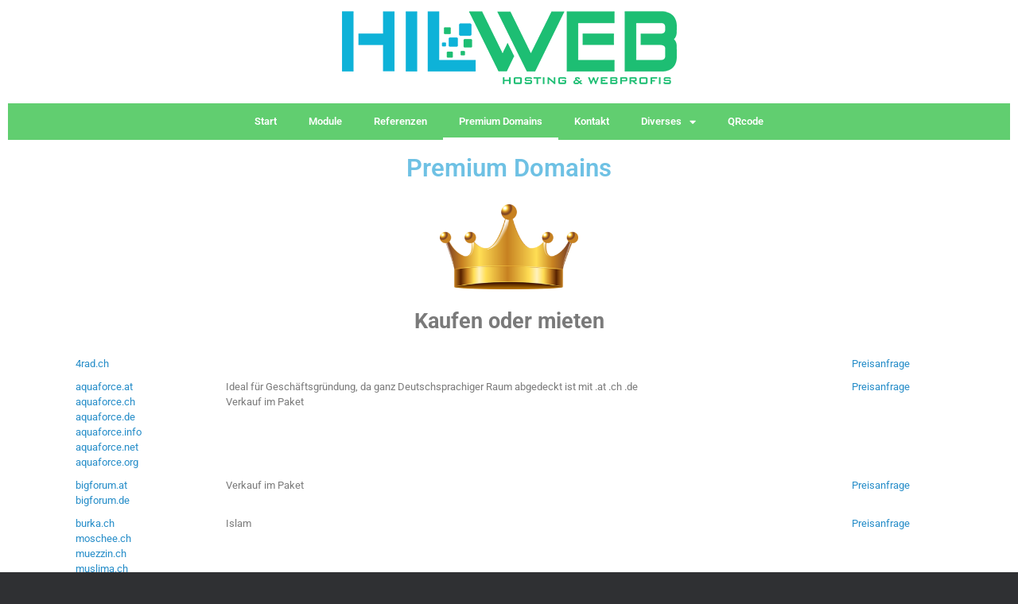

--- FILE ---
content_type: text/html; charset=UTF-8
request_url: https://hilweb.com/premium-domains/
body_size: 8185
content:
<!DOCTYPE html>
<html lang="de-CH">
<head>
	<meta charset="UTF-8">
	<meta name="viewport" content="width=device-width, initial-scale=1.0, viewport-fit=cover" />		<link media="all" href="https://hilweb.com/wp-content/cache/autoptimize/autoptimize_82977765653f0bee8ff7b2f613f89fb6.php" rel="stylesheet"><style media="screen">#footer-widgets .widget{width:100%}#masthead-widgets .widget{width:100%}</style><title>Premium Domains - HILWEB GmbH - Webagentur - Webdesign - Webseite - Website - Homepage - Internetseite - Webhosting - Hosting - Domain - Logo</title>
	
	<meta name="description" content="Kaufen oder mieten">
<meta name="robots" content="index, follow, max-snippet:-1, max-image-preview:large, max-video-preview:-1">
<link rel="canonical" href="https://hilweb.com/premium-domains/">
<meta property="og:url" content="https://hilweb.com/premium-domains/">
<meta property="og:site_name" content="HILWEB GmbH - Webagentur - Webdesign - Webseite - Website - Homepage - Internetseite - Webhosting - Hosting - Domain - Logo">
<meta property="og:locale" content="de_CH">
<meta property="og:type" content="article">
<meta property="og:title" content="Premium Domains - HILWEB GmbH - Webagentur - Webdesign - Webseite - Website - Homepage - Internetseite - Webhosting - Hosting - Domain - Logo">
<meta property="og:description" content="Kaufen oder mieten">
<meta property="fb:pages" content="">
<meta property="fb:admins" content="">
<meta property="fb:app_id" content="">
<meta name="twitter:card" content="summary">
<meta name="twitter:title" content="Premium Domains - HILWEB GmbH - Webagentur - Webdesign - Webseite - Website - Homepage - Internetseite - Webhosting - Hosting - Domain - Logo">
<meta name="twitter:description" content="Kaufen oder mieten">
<link rel="alternate" type="application/rss+xml" title="HILWEB GmbH - Webagentur - Webdesign - Webseite - Website - Homepage - Internetseite - Webhosting - Hosting - Domain - Logo &raquo; Feed" href="https://hilweb.com/feed/" />
<link rel="alternate" type="application/rss+xml" title="HILWEB GmbH - Webagentur - Webdesign - Webseite - Website - Homepage - Internetseite - Webhosting - Hosting - Domain - Logo &raquo; Kommentar-Feed" href="https://hilweb.com/comments/feed/" />











<link rel='stylesheet' id='elementor-post-1975-css' href='https://hilweb.com/wp-content/cache/autoptimize/autoptimize_single_e5cd61090e0947a556279147cc17b800.php?ver=1750088035' type='text/css' media='all' />
<link rel='stylesheet' id='elementor-post-151-css' href='https://hilweb.com/wp-content/cache/autoptimize/autoptimize_single_e62506f1d4cb8a33b6472ff24ed26657.php?ver=1750090105' type='text/css' media='all' />
<link rel='stylesheet' id='elementor-post-2133-css' href='https://hilweb.com/wp-content/cache/autoptimize/autoptimize_single_082be58365f4a5f20f7503f7136a7653.php?ver=1750089685' type='text/css' media='all' />
<link rel='stylesheet' id='elementor-post-2382-css' href='https://hilweb.com/wp-content/cache/autoptimize/autoptimize_single_8450d20f0213c58dfdd39e1139849bfe.php?ver=1751400712' type='text/css' media='all' />
<link rel='stylesheet' id='elementor-post-2379-css' href='https://hilweb.com/wp-content/cache/autoptimize/autoptimize_single_f39d8f9a68a4d09c11486ebfb66079b2.php?ver=1751401174' type='text/css' media='all' />


<link rel='stylesheet' id='elementor-gf-local-roboto-css' href='https://hilweb.com/wp-content/cache/autoptimize/autoptimize_single_f34aed6ea3ef6b5e30a8c4dab07aa88b.php?ver=1746559512' type='text/css' media='all' />
<link rel='stylesheet' id='elementor-gf-local-robotoslab-css' href='https://hilweb.com/wp-content/cache/autoptimize/autoptimize_single_541197e8f3ee3de51f2146b55e2506e2.php?ver=1746559513' type='text/css' media='all' />


<!--n2css--><!--n2js--><script type="text/javascript" id="plyr-js-js-extra">
/* <![CDATA[ */
var easy_video_player = {"plyr_iconUrl":"https:\/\/hilweb.com\/wp-content\/plugins\/easy-video-player\/lib\/plyr.svg","plyr_blankVideo":"https:\/\/hilweb.com\/wp-content\/plugins\/easy-video-player\/lib\/blank.mp4"};
/* ]]> */
</script>

<script type="text/javascript" src="https://hilweb.com/wp-includes/js/jquery/jquery.min.js?ver=3.7.1" id="jquery-core-js"></script>



<script type="text/javascript" id="vantage-main-js-extra">
/* <![CDATA[ */
var vantage = {"fitvids":"1"};
/* ]]> */
</script>


<!--[if lt IE 9]>
<script type="text/javascript" src="https://hilweb.com/wp-content/themes/vantage/js/html5.min.js?ver=3.7.3" id="vantage-html5-js"></script>
<![endif]-->
<!--[if (gte IE 6)&(lte IE 8)]>
<script type="text/javascript" src="https://hilweb.com/wp-content/themes/vantage/js/selectivizr.min.js?ver=1.0.3b" id="vantage-selectivizr-js"></script>
<![endif]-->
<script type="text/javascript" id="siteorigin-mobilenav-js-extra">
/* <![CDATA[ */
var mobileNav = {"search":{"url":"https:\/\/hilweb.com","placeholder":"Search"},"text":{"navigate":"Menu","back":"Back","close":"Close"},"nextIconUrl":"https:\/\/hilweb.com\/wp-content\/themes\/vantage\/inc\/mobilenav\/images\/next.png","mobileMenuClose":"<i class=\"fa fa-times\"><\/i>"};
/* ]]> */
</script>

<script type="text/javascript" id="imoanim-public-script-js-extra">
/* <![CDATA[ */
var imoanimPhp = [{"imoanim_items":".hilweb_intro","imoanim_animation_type":"jello","imoanim_animation_duration":"0.8s","imoanim_animation_repetition":"1","imoanim_animation_timing":"linear","imoanim_animation_delay":"0s","imoanim_reanimation":"0"}];
/* ]]> */
</script>

<link rel="https://api.w.org/" href="https://hilweb.com/wp-json/" /><link rel="alternate" title="JSON" type="application/json" href="https://hilweb.com/wp-json/wp/v2/pages/151" /><link rel="EditURI" type="application/rsd+xml" title="RSD" href="https://hilweb.com/xmlrpc.php?rsd" />
<meta name="generator" content="WordPress 6.8.3" />
<link rel='shortlink' href='https://hilweb.com/?p=151' />
<link rel="alternate" title="oEmbed (JSON)" type="application/json+oembed" href="https://hilweb.com/wp-json/oembed/1.0/embed?url=https%3A%2F%2Fhilweb.com%2Fpremium-domains%2F" />
<link rel="alternate" title="oEmbed (XML)" type="text/xml+oembed" href="https://hilweb.com/wp-json/oembed/1.0/embed?url=https%3A%2F%2Fhilweb.com%2Fpremium-domains%2F&#038;format=xml" />
<script type="text/javascript">
(function(url){
	if(/(?:Chrome\/26\.0\.1410\.63 Safari\/537\.31|WordfenceTestMonBot)/.test(navigator.userAgent)){ return; }
	var addEvent = function(evt, handler) {
		if (window.addEventListener) {
			document.addEventListener(evt, handler, false);
		} else if (window.attachEvent) {
			document.attachEvent('on' + evt, handler);
		}
	};
	var removeEvent = function(evt, handler) {
		if (window.removeEventListener) {
			document.removeEventListener(evt, handler, false);
		} else if (window.detachEvent) {
			document.detachEvent('on' + evt, handler);
		}
	};
	var evts = 'contextmenu dblclick drag dragend dragenter dragleave dragover dragstart drop keydown keypress keyup mousedown mousemove mouseout mouseover mouseup mousewheel scroll'.split(' ');
	var logHuman = function() {
		if (window.wfLogHumanRan) { return; }
		window.wfLogHumanRan = true;
		var wfscr = document.createElement('script');
		wfscr.type = 'text/javascript';
		wfscr.async = true;
		wfscr.src = url + '&r=' + Math.random();
		(document.getElementsByTagName('head')[0]||document.getElementsByTagName('body')[0]).appendChild(wfscr);
		for (var i = 0; i < evts.length; i++) {
			removeEvent(evts[i], logHuman);
		}
	};
	for (var i = 0; i < evts.length; i++) {
		addEvent(evts[i], logHuman);
	}
})('//hilweb.com/?wordfence_lh=1&hid=51AEEC810A6076E93D4FB31C8014813B');
</script><!-- Analytics by WP Statistics - https://wp-statistics.com -->
<meta name="viewport" content="width=device-width, initial-scale=1" />			
		<meta name="generator" content="Elementor 3.28.4; features: additional_custom_breakpoints, e_local_google_fonts; settings: css_print_method-external, google_font-enabled, font_display-swap">
			
					
				
		</head>
<body class="wp-singular page-template-default page page-id-151 wp-custom-logo wp-theme-vantage responsive layout-full no-js has-sidebar has-menu-search page-layout-default sidebar-position-none mobilenav elementor-default elementor-template-full-width elementor-kit-1975 elementor-page elementor-page-151 elementor-page-2379">
		<div data-elementor-type="header" data-elementor-id="2133" class="elementor elementor-2133 elementor-location-header" data-elementor-post-type="elementor_library">
					<section class="elementor-section elementor-top-section elementor-element elementor-element-040de08 elementor-section-full_width elementor-section-height-default elementor-section-height-default" data-id="040de08" data-element_type="section">
						<div class="elementor-container elementor-column-gap-default">
					<div class="elementor-column elementor-col-100 elementor-top-column elementor-element elementor-element-379baf9" data-id="379baf9" data-element_type="column" data-settings="{&quot;background_background&quot;:&quot;classic&quot;}">
			<div class="elementor-widget-wrap elementor-element-populated">
						<div class="elementor-element elementor-element-7f7c5a6 elementor-widget elementor-widget-theme-site-logo elementor-widget-image" data-id="7f7c5a6" data-element_type="widget" data-widget_type="theme-site-logo.default">
				<div class="elementor-widget-container">
											<a href="https://hilweb.com">
			<img width="425" height="100" src="https://hilweb.com/wp-content/uploads/2020/01/hilweb_webseite.png" class="attachment-full size-full wp-image-345" alt="" srcset="https://hilweb.com/wp-content/uploads/2020/01/hilweb_webseite.png 425w, https://hilweb.com/wp-content/uploads/2020/01/hilweb_webseite-300x71.png 300w" sizes="(max-width: 425px) 100vw, 425px" />				</a>
											</div>
				</div>
				<div class="elementor-element elementor-element-5edbfc0 elementor-nav-menu__align-center elementor-nav-menu--dropdown-tablet elementor-nav-menu__text-align-aside elementor-nav-menu--toggle elementor-nav-menu--burger elementor-widget elementor-widget-nav-menu" data-id="5edbfc0" data-element_type="widget" data-settings="{&quot;layout&quot;:&quot;horizontal&quot;,&quot;submenu_icon&quot;:{&quot;value&quot;:&quot;&lt;i class=\&quot;fas fa-caret-down\&quot;&gt;&lt;\/i&gt;&quot;,&quot;library&quot;:&quot;fa-solid&quot;},&quot;toggle&quot;:&quot;burger&quot;}" data-widget_type="nav-menu.default">
				<div class="elementor-widget-container">
								<nav aria-label="Menu" class="elementor-nav-menu--main elementor-nav-menu__container elementor-nav-menu--layout-horizontal e--pointer-underline e--animation-fade">
				<ul id="menu-1-5edbfc0" class="elementor-nav-menu"><li class="hvr-float-shadow menu-item menu-item-type-post_type menu-item-object-page menu-item-home menu-item-14"><a href="https://hilweb.com/" class="elementor-item">Start</a></li>
<li class="hvr-wobble-bottom menu-item menu-item-type-post_type menu-item-object-page menu-item-180"><a href="https://hilweb.com/module/" class="elementor-item">Module</a></li>
<li class="hvr-grow menu-item menu-item-type-post_type menu-item-object-page menu-item-841"><a href="https://hilweb.com/referenzen-alle/" class="elementor-item">Referenzen</a></li>
<li class="hvr-glow menu-item menu-item-type-post_type menu-item-object-page current-menu-item page_item page-item-151 current_page_item menu-item-152"><a href="https://hilweb.com/premium-domains/" aria-current="page" class="elementor-item elementor-item-active">Premium Domains</a></li>
<li class="hvr-buzz menu-item menu-item-type-post_type menu-item-object-page menu-item-29"><a href="https://hilweb.com/kontakt/" class="elementor-item">Kontakt</a></li>
<li class="menu-item menu-item-type-custom menu-item-object-custom menu-item-has-children menu-item-362"><a href="#" class="elementor-item elementor-item-anchor">Diverses</a>
<ul class="sub-menu elementor-nav-menu--dropdown">
	<li class="menu-item menu-item-type-post_type menu-item-object-page menu-item-1067"><a href="https://hilweb.com/tools/" class="elementor-sub-item">Tools</a></li>
	<li class="hvr-buzz menu-item menu-item-type-post_type menu-item-object-page menu-item-86"><a href="https://hilweb.com/timeline/" class="elementor-sub-item">Timeline</a></li>
	<li class="menu-item menu-item-type-post_type menu-item-object-page menu-item-1777"><a href="https://hilweb.com/matrix/" class="elementor-sub-item">MATRIX</a></li>
	<li class="menu-item menu-item-type-post_type menu-item-object-page menu-item-409"><a href="https://hilweb.com/promo/" class="elementor-sub-item">Promo</a></li>
	<li class="menu-item menu-item-type-post_type menu-item-object-page menu-item-2300"><a href="https://hilweb.com/logo/" class="elementor-sub-item">Logo</a></li>
	<li class="menu-item menu-item-type-post_type menu-item-object-page menu-item-359"><a href="https://hilweb.com/agb/" class="elementor-sub-item">AGB</a></li>
	<li class="menu-item menu-item-type-post_type menu-item-object-page menu-item-365"><a href="https://hilweb.com/dsgvo/" class="elementor-sub-item">DSGVO</a></li>
	<li class="menu-item menu-item-type-post_type menu-item-object-page menu-item-394"><a href="https://hilweb.com/impressum/" class="elementor-sub-item">Impressum</a></li>
</ul>
</li>
<li class="menu-item menu-item-type-post_type menu-item-object-page menu-item-2360"><a href="https://hilweb.com/qr/" class="elementor-item">QRcode</a></li>
</ul>			</nav>
					<div class="elementor-menu-toggle" role="button" tabindex="0" aria-label="Menu Toggle" aria-expanded="false">
			<i aria-hidden="true" role="presentation" class="elementor-menu-toggle__icon--open eicon-menu-bar"></i><i aria-hidden="true" role="presentation" class="elementor-menu-toggle__icon--close eicon-close"></i>		</div>
					<nav class="elementor-nav-menu--dropdown elementor-nav-menu__container" aria-hidden="true">
				<ul id="menu-2-5edbfc0" class="elementor-nav-menu"><li class="hvr-float-shadow menu-item menu-item-type-post_type menu-item-object-page menu-item-home menu-item-14"><a href="https://hilweb.com/" class="elementor-item" tabindex="-1">Start</a></li>
<li class="hvr-wobble-bottom menu-item menu-item-type-post_type menu-item-object-page menu-item-180"><a href="https://hilweb.com/module/" class="elementor-item" tabindex="-1">Module</a></li>
<li class="hvr-grow menu-item menu-item-type-post_type menu-item-object-page menu-item-841"><a href="https://hilweb.com/referenzen-alle/" class="elementor-item" tabindex="-1">Referenzen</a></li>
<li class="hvr-glow menu-item menu-item-type-post_type menu-item-object-page current-menu-item page_item page-item-151 current_page_item menu-item-152"><a href="https://hilweb.com/premium-domains/" aria-current="page" class="elementor-item elementor-item-active" tabindex="-1">Premium Domains</a></li>
<li class="hvr-buzz menu-item menu-item-type-post_type menu-item-object-page menu-item-29"><a href="https://hilweb.com/kontakt/" class="elementor-item" tabindex="-1">Kontakt</a></li>
<li class="menu-item menu-item-type-custom menu-item-object-custom menu-item-has-children menu-item-362"><a href="#" class="elementor-item elementor-item-anchor" tabindex="-1">Diverses</a>
<ul class="sub-menu elementor-nav-menu--dropdown">
	<li class="menu-item menu-item-type-post_type menu-item-object-page menu-item-1067"><a href="https://hilweb.com/tools/" class="elementor-sub-item" tabindex="-1">Tools</a></li>
	<li class="hvr-buzz menu-item menu-item-type-post_type menu-item-object-page menu-item-86"><a href="https://hilweb.com/timeline/" class="elementor-sub-item" tabindex="-1">Timeline</a></li>
	<li class="menu-item menu-item-type-post_type menu-item-object-page menu-item-1777"><a href="https://hilweb.com/matrix/" class="elementor-sub-item" tabindex="-1">MATRIX</a></li>
	<li class="menu-item menu-item-type-post_type menu-item-object-page menu-item-409"><a href="https://hilweb.com/promo/" class="elementor-sub-item" tabindex="-1">Promo</a></li>
	<li class="menu-item menu-item-type-post_type menu-item-object-page menu-item-2300"><a href="https://hilweb.com/logo/" class="elementor-sub-item" tabindex="-1">Logo</a></li>
	<li class="menu-item menu-item-type-post_type menu-item-object-page menu-item-359"><a href="https://hilweb.com/agb/" class="elementor-sub-item" tabindex="-1">AGB</a></li>
	<li class="menu-item menu-item-type-post_type menu-item-object-page menu-item-365"><a href="https://hilweb.com/dsgvo/" class="elementor-sub-item" tabindex="-1">DSGVO</a></li>
	<li class="menu-item menu-item-type-post_type menu-item-object-page menu-item-394"><a href="https://hilweb.com/impressum/" class="elementor-sub-item" tabindex="-1">Impressum</a></li>
</ul>
</li>
<li class="menu-item menu-item-type-post_type menu-item-object-page menu-item-2360"><a href="https://hilweb.com/qr/" class="elementor-item" tabindex="-1">QRcode</a></li>
</ul>			</nav>
						</div>
				</div>
					</div>
		</div>
					</div>
		</section>
				</div>
				<div data-elementor-type="single-page" data-elementor-id="2379" class="elementor elementor-2379 elementor-location-single post-151 page type-page status-publish post" data-elementor-post-type="elementor_library">
					<section class="elementor-section elementor-top-section elementor-element elementor-element-b595bc1 elementor-section-boxed elementor-section-height-default elementor-section-height-default" data-id="b595bc1" data-element_type="section" data-settings="{&quot;background_background&quot;:&quot;classic&quot;}">
						<div class="elementor-container elementor-column-gap-default">
					<div class="elementor-column elementor-col-100 elementor-top-column elementor-element elementor-element-77a8e52" data-id="77a8e52" data-element_type="column">
			<div class="elementor-widget-wrap elementor-element-populated">
						<div class="elementor-element elementor-element-f9fc96b elementor-widget elementor-widget-theme-post-title elementor-page-title elementor-widget-heading" data-id="f9fc96b" data-element_type="widget" data-widget_type="theme-post-title.default">
				<div class="elementor-widget-container">
					<h1 class="elementor-heading-title elementor-size-default">Premium Domains</h1>				</div>
				</div>
					</div>
		</div>
					</div>
		</section>
				<section class="elementor-section elementor-top-section elementor-element elementor-element-4f49db9 elementor-section-boxed elementor-section-height-default elementor-section-height-default" data-id="4f49db9" data-element_type="section" data-settings="{&quot;background_background&quot;:&quot;classic&quot;}">
						<div class="elementor-container elementor-column-gap-default">
					<div class="elementor-column elementor-col-100 elementor-top-column elementor-element elementor-element-9e2dfb1" data-id="9e2dfb1" data-element_type="column">
			<div class="elementor-widget-wrap elementor-element-populated">
						<div class="elementor-element elementor-element-e4414e6 elementor-widget elementor-widget-theme-post-content" data-id="e4414e6" data-element_type="widget" data-widget_type="theme-post-content.default">
				<div class="elementor-widget-container">
							<div data-elementor-type="wp-page" data-elementor-id="151" class="elementor elementor-151" data-elementor-post-type="page">
						<section class="elementor-section elementor-top-section elementor-element elementor-element-1db88fea elementor-section-boxed elementor-section-height-default elementor-section-height-default" data-id="1db88fea" data-element_type="section" data-settings="{&quot;background_background&quot;:&quot;classic&quot;}">
						<div class="elementor-container elementor-column-gap-default">
					<div class="elementor-column elementor-col-100 elementor-top-column elementor-element elementor-element-64695488" data-id="64695488" data-element_type="column">
			<div class="elementor-widget-wrap elementor-element-populated">
						<div class="elementor-element elementor-element-a5ed09e elementor-widget elementor-widget-text-editor" data-id="a5ed09e" data-element_type="widget" data-widget_type="text-editor.default">
				<div class="elementor-widget-container">
									<div id="pl-151"  class="panel-layout" ><div id="pg-151-0"  class="panel-grid panel-no-style"  data-style="{&quot;background_image_attachment&quot;:false,&quot;background_display&quot;:&quot;tile&quot;,&quot;cell_alignment&quot;:&quot;flex-start&quot;}"  data-ratio="1"  data-ratio-direction="right" ><div id="pgc-151-0-0"  class="panel-grid-cell"  data-weight="1" ><div id="panel-151-0-0-0" class="so-panel widget widget_sow-editor panel-first-child" data-index="0" data-style="{&quot;background_image_attachment&quot;:false,&quot;background_display&quot;:&quot;tile&quot;}" ><div class="so-widget-sow-editor so-widget-sow-editor-base">
<div class="siteorigin-widget-tinymce textwidget">
	<p><img decoding="async" class=" wp-image-1083 aligncenter" src="https://hilweb.com/wp-content/uploads/2020/06/Unbenannt-1-300x185.png" alt="" width="174" height="107" srcset="https://hilweb.com/wp-content/uploads/2020/06/Unbenannt-1-300x185.png 300w, https://hilweb.com/wp-content/uploads/2020/06/Unbenannt-1.png 500w" sizes="(max-width: 174px) 100vw, 174px" /></p>
</div>
</div></div><div id="panel-151-0-0-1" class="so-panel widget widget_sow-editor panel-last-child" data-index="1" data-style="{&quot;background_image_attachment&quot;:false,&quot;background_display&quot;:&quot;tile&quot;}" ><div class="so-widget-sow-editor so-widget-sow-editor-base">
<div class="siteorigin-widget-tinymce textwidget">
	<p style="text-align: center;"><strong><span style="font-size: 20pt;">Kaufen oder mieten</span></strong></p>
<p>
<table id="tablepress-1" class="tablepress tablepress-id-1">
<tbody class="row-striping row-hover">
<tr class="row-1">
	<td class="column-1"><a target="_blank" href="https://4rad.ch" rel="noopener noreferrer">4rad.ch</a></td><td class="column-2"></td><td class="column-3"><a href="https://hilweb.com/kontakt">Preisanfrage</a></td>
</tr>
<tr class="row-2">
	<td class="column-1"><a target="_blank" href="https://aquaforce.at" rel="noopener noreferrer">aquaforce.at</a><br />
<a target="_blank" href="https://aquaforce.ch" rel="noopener noreferrer">aquaforce.ch</a><br />
<a target="_blank" href="https://aquaforce.de" rel="noopener noreferrer">aquaforce.de</a><br />
<a target="_blank" href="https://aquaforce.info" rel="noopener noreferrer">aquaforce.info</a><br />
<a target="_blank" href="https://aquaforce.net" rel="noopener noreferrer">aquaforce.net</a><br />
<a target="_blank" href="https://aquaforce.org" rel="noopener noreferrer">aquaforce.org</a></td><td class="column-2">Ideal für Geschäftsgründung, da ganz Deutschsprachiger Raum abgedeckt ist mit .at .ch .de<br />
Verkauf im Paket</td><td class="column-3"><a href="https://hilweb.com/kontakt">Preisanfrage</a></td>
</tr>
<tr class="row-3">
	<td class="column-1"><a target="_blank" href="https://bigforum.at" rel="noopener noreferrer">bigforum.at</a><br />
<a target="_blank" href="https://bigforum.de" rel="noopener noreferrer">bigforum.de</a></td><td class="column-2">Verkauf im Paket</td><td class="column-3"><a href="https://hilweb.com/kontakt">Preisanfrage</a></td>
</tr>
<tr class="row-4">
	<td class="column-1"><a target="_blank" href="https://burka.ch" rel="noopener noreferrer">burka.ch</a><br />
<a target="_blank" href="https://moschee.ch" rel="noopener noreferrer">moschee.ch</a><br />
<a target="_blank" href="https://muezzin.ch" rel="noopener noreferrer">muezzin.ch</a><br />
<a target="_blank" href="https://muslima.ch" rel="noopener noreferrer">muslima.ch</a></td><td class="column-2">Islam</td><td class="column-3"><a href="https://hilweb.com/kontakt">Preisanfrage</a></td>
</tr>
<tr class="row-5">
	<td class="column-1"><a target="_blank" href="https://diäten.ch" rel="noopener noreferrer">diäten.ch</a></td><td class="column-2"></td><td class="column-3"><a href="https://hilweb.com/kontakt">Preisanfrage</a></td>
</tr>
<tr class="row-6">
	<td class="column-1"><a target="_blank" href="https://einwegmaske.ch" rel="noopener noreferrer">einwegmaske.ch</a><br />
<a target="_blank" href="https://einwegmasken.ch" rel="noopener noreferrer">einwegmasken.ch</a><br />
<a target="_blank" href="https://hautdesinfektion.ch" rel="noopener noreferrer">hautdesinfektion.ch</a><br />
<a target="_blank" href="https://ffp2masken.ch" rel="noopener noreferrer">ffp2masken.ch</a><br />
<a target="_blank" href="https://ffp2-masken.ch" rel="noopener noreferrer">ffp2-masken.ch</a><br />
<a target="_blank" href="https://ffp3-masken.ch" rel="noopener noreferrer">ffp3-masken.ch</a></td><td class="column-2">Coronavirus</td><td class="column-3"><a href="https://hilweb.com/kontakt">Preisanfrage</a></td>
</tr>
<tr class="row-7">
	<td class="column-1"><a target="_blank" href="https://freielinke.ch" rel="noopener noreferrer">freielinke.ch</a><br />
<a target="_blank" href="https://freie-linke.ch" rel="noopener noreferrer">freie-linke.ch</a></td><td class="column-2">Verkauf im Paket</td><td class="column-3"><a href="https://hilweb.com/kontakt">Preisanfrage</a></td>
</tr>
<tr class="row-8">
	<td class="column-1"><a target="_blank" href="https://fotomodelagentur.ch" rel="noopener noreferrer">fotomodelagentur.ch</a></td><td class="column-2"></td><td class="column-3"><a href="https://hilweb.com/kontakt">Preisanfrage</a></td>
</tr>
<tr class="row-9">
	<td class="column-1"><a target="_blank" href="https://geschäfte.ch" rel="noopener noreferrer">geschäfte.ch</a></td><td class="column-2"></td><td class="column-3"><a href="https://hilweb.com/kontakt">Preisanfrage</a></td>
</tr>
<tr class="row-10">
	<td class="column-1"><a target="_blank" href="https://gvv.ch" rel="noopener noreferrer">gvv.ch</a></td><td class="column-2">z.B. Gewerbe Verein Volketswil</td><td class="column-3"><a href="https://hilweb.com/kontakt">Preisanfrage</a></td>
</tr>
<tr class="row-11">
	<td class="column-1"><a target="_blank" href="https://heizölverkauf.ch" rel="noopener noreferrer">heizölverkauf.ch</a></td><td class="column-2"></td><td class="column-3"><a href="https://hilweb.com/kontakt">Preisanfrage</a></td>
</tr>
<tr class="row-12">
	<td class="column-1"><a target="_blank" href="https://hilfiger.ch" rel="noopener noreferrer">hilfiger.ch</a></td><td class="column-2"></td><td class="column-3"><a href="https://hilweb.com/kontakt">Preisanfrage</a></td>
</tr>
<tr class="row-13">
	<td class="column-1"><a target="_blank" href="https://index24.ch" rel="noopener noreferrer">index24.ch</a></td><td class="column-2"></td><td class="column-3"><a href="https://hilweb.com/kontakt">Preisanfrage</a></td>
</tr>
<tr class="row-14">
	<td class="column-1"><a target="_blank" href="https://kalkschutzgeräte.ch" rel="noopener noreferrer">kalkschutzgeräte.ch</a></td><td class="column-2"></td><td class="column-3"><a href="https://hilweb.com/kontakt">Preisanfrage</a></td>
</tr>
<tr class="row-15">
	<td class="column-1"><a target="_blank" href="https://körpermassage.ch" rel="noopener noreferrer">körpermassage.ch</a><br />
<a target="_blank" href="https://körpermassagen.ch" rel="noopener noreferrer">körpermassagen.ch</a></td><td class="column-2">Verkauf im Paket</td><td class="column-3"><a href="https://hilweb.com/kontakt">Preisanfrage</a></td>
</tr>
<tr class="row-16">
	<td class="column-1"><a target="_blank" href="https://marrakech.ch" rel="noopener noreferrer">marrakech.ch</a></td><td class="column-2"></td><td class="column-3"><a href="https://hilweb.com/kontakt">Preisanfrage</a></td>
</tr>
<tr class="row-17">
	<td class="column-1"><a target="_blank" href="https://minigolfplatz.ch" rel="noopener noreferrer">minigolfplatz.ch</a></td><td class="column-2"></td><td class="column-3"><a href="https://hilweb.com/kontakt">Preisanfrage</a></td>
</tr>
<tr class="row-18">
	<td class="column-1"><a target="_blank" href="https://ölheizkessel.ch" rel="noopener noreferrer">ölheizkessel.ch</a></td><td class="column-2"></td><td class="column-3"><a href="https://hilweb.com/kontakt">Preisanfrage</a></td>
</tr>
<tr class="row-19">
	<td class="column-1"><a target="_blank" href="https://philippines.ch" rel="noopener noreferrer">philippines.ch</a></td><td class="column-2"></td><td class="column-3"><a href="https://hilweb.com/kontakt">Preisanfrage</a></td>
</tr>
<tr class="row-20">
	<td class="column-1"><a target="_blank" href="https://pressluft.ch" rel="noopener noreferrer">pressluft.ch</a></td><td class="column-2"></td><td class="column-3"><a href="https://hilweb.com/kontakt">Preisanfrage</a></td>
</tr>
<tr class="row-21">
	<td class="column-1"><a target="_blank" href="https://tourer.ch" rel="noopener noreferrer">tourer.ch</a></td><td class="column-2"></td><td class="column-3"><a href="https://hilweb.com/kontakt">Preisanfrage</a></td>
</tr>
<tr class="row-22">
	<td class="column-1"><a target="_blank" href="https://waveboard.ch" rel="noopener noreferrer">waveboard.ch</a></td><td class="column-2"></td><td class="column-3"><a href="https://hilweb.com/kontakt">Preisanfrage</a></td>
</tr>
<tr class="row-23">
	<td class="column-1"><a target="_blank" href="https://web-radio.ch" rel="noopener noreferrer">web-radio.ch</a></td><td class="column-2"></td><td class="column-3"><a href="https://hilweb.com/kontakt">Preisanfrage</a></td>
</tr>
<tr class="row-24">
	<td class="column-1"><a target="_blank" href="https://piaggiociao.ch" rel="noopener noreferrer">piaggiociao.ch</a><br />
<a target="_blank" href="https://piaggio-ciao.ch" rel="noopener noreferrer">piaggio-ciao.ch</a><br />
</td><td class="column-2">Für Piaggio Ciao Fans</td><td class="column-3"><a href="https://hilweb.com/kontakt">Preisanfrage</a></td>
</tr>
<tr class="row-25">
	<td class="column-1"><a target="_blank" href="https://erwachet.ch" rel="noopener noreferrer">erwachet.ch</a><br />
<a target="_blank" href="https://jehovas.ch" rel="noopener noreferrer">jehovas.ch</a><br />
<a target="_blank" href="https://okkultismus.ch" rel="noopener noreferrer">okkultismus.ch</a><br />
<a target="_blank" href="https://wachtturm.ch" rel="noopener noreferrer">wachtturm.ch</a></td><td class="column-2">Religion</td><td class="column-3"><a href="https://hilweb.com/kontakt">Preisanfrage</a></td>
</tr>
</tbody>
</table>
<!-- #tablepress-1 from cache --></p>
</div>
</div></div></div></div></div>								</div>
				</div>
					</div>
		</div>
					</div>
		</section>
				</div>
						</div>
				</div>
					</div>
		</div>
					</div>
		</section>
				</div>
				<div data-elementor-type="footer" data-elementor-id="2382" class="elementor elementor-2382 elementor-location-footer" data-elementor-post-type="elementor_library">
					<section class="elementor-section elementor-top-section elementor-element elementor-element-f3be07f elementor-section-boxed elementor-section-height-default elementor-section-height-default" data-id="f3be07f" data-element_type="section" data-settings="{&quot;background_background&quot;:&quot;classic&quot;}">
						<div class="elementor-container elementor-column-gap-default">
					<div class="elementor-column elementor-col-100 elementor-top-column elementor-element elementor-element-8cbc0d7" data-id="8cbc0d7" data-element_type="column">
			<div class="elementor-widget-wrap elementor-element-populated">
						<div class="elementor-element elementor-element-51ca56b elementor-widget elementor-widget-theme-site-logo elementor-widget-image" data-id="51ca56b" data-element_type="widget" data-widget_type="theme-site-logo.default">
				<div class="elementor-widget-container">
											<a href="https://hilweb.com">
			<img width="425" height="100" src="https://hilweb.com/wp-content/uploads/2020/01/hilweb_webseite.png" class="attachment-full size-full wp-image-345" alt="" srcset="https://hilweb.com/wp-content/uploads/2020/01/hilweb_webseite.png 425w, https://hilweb.com/wp-content/uploads/2020/01/hilweb_webseite-300x71.png 300w" sizes="(max-width: 425px) 100vw, 425px" />				</a>
											</div>
				</div>
					</div>
		</div>
					</div>
		</section>
				</div>
		
<script type="speculationrules">
{"prefetch":[{"source":"document","where":{"and":[{"href_matches":"\/*"},{"not":{"href_matches":["\/wp-*.php","\/wp-admin\/*","\/wp-content\/uploads\/*","\/wp-content\/*","\/wp-content\/plugins\/*","\/wp-content\/themes\/vantage\/*","\/*\\?(.+)"]}},{"not":{"selector_matches":"a[rel~=\"nofollow\"]"}},{"not":{"selector_matches":".no-prefetch, .no-prefetch a"}}]},"eagerness":"conservative"}]}
</script>

<!--Start of Tawk.to Script (0.9.2)-->
<script id="tawk-script" type="text/javascript">
var Tawk_API = Tawk_API || {};
var Tawk_LoadStart=new Date();
(function(){
	var s1 = document.createElement( 'script' ),s0=document.getElementsByTagName( 'script' )[0];
	s1.async = true;
	s1.src = 'https://embed.tawk.to/6442806231ebfa0fe7f9a1cc/1guhsb0e2';
	s1.charset = 'UTF-8';
	s1.setAttribute( 'crossorigin','*' );
	s0.parentNode.insertBefore( s1, s0 );
})();
</script>
<!--End of Tawk.to Script (0.9.2)-->

		<a href="#" id="scroll-to-top" class="scroll-to-top" title="Back To Top"><span class="vantage-icon-arrow-up"></span></a>
					<script>
				const lazyloadRunObserver = () => {
					const lazyloadBackgrounds = document.querySelectorAll( `.e-con.e-parent:not(.e-lazyloaded)` );
					const lazyloadBackgroundObserver = new IntersectionObserver( ( entries ) => {
						entries.forEach( ( entry ) => {
							if ( entry.isIntersecting ) {
								let lazyloadBackground = entry.target;
								if( lazyloadBackground ) {
									lazyloadBackground.classList.add( 'e-lazyloaded' );
								}
								lazyloadBackgroundObserver.unobserve( entry.target );
							}
						});
					}, { rootMargin: '200px 0px 200px 0px' } );
					lazyloadBackgrounds.forEach( ( lazyloadBackground ) => {
						lazyloadBackgroundObserver.observe( lazyloadBackground );
					} );
				};
				const events = [
					'DOMContentLoaded',
					'elementor/lazyload/observe',
				];
				events.forEach( ( event ) => {
					document.addEventListener( event, lazyloadRunObserver );
				} );
			</script>
			
<script type="text/javascript" id="pt-cv-content-views-script-js-extra">
/* <![CDATA[ */
var PT_CV_PUBLIC = {"_prefix":"pt-cv-","page_to_show":"5","_nonce":"5cee92282c","is_admin":"","is_mobile":"","ajaxurl":"https:\/\/hilweb.com\/wp-admin\/admin-ajax.php","lang":"","loading_image_src":"data:image\/gif;base64,R0lGODlhDwAPALMPAMrKygwMDJOTkz09PZWVla+vr3p6euTk5M7OzuXl5TMzMwAAAJmZmWZmZszMzP\/\/\/yH\/[base64]\/wyVlamTi3nSdgwFNdhEJgTJoNyoB9ISYoQmdjiZPcj7EYCAeCF1gEDo4Dz2eIAAAh+QQFCgAPACwCAAAADQANAAAEM\/DJBxiYeLKdX3IJZT1FU0iIg2RNKx3OkZVnZ98ToRD4MyiDnkAh6BkNC0MvsAj0kMpHBAAh+QQFCgAPACwGAAAACQAPAAAEMDC59KpFDll73HkAA2wVY5KgiK5b0RRoI6MuzG6EQqCDMlSGheEhUAgqgUUAFRySIgAh+QQFCgAPACwCAAIADQANAAAEM\/DJKZNLND\/[base64]"};
var PT_CV_PAGINATION = {"first":"\u00ab","prev":"\u2039","next":"\u203a","last":"\u00bb","goto_first":"Go to first page","goto_prev":"Go to previous page","goto_next":"Go to next page","goto_last":"Go to last page","current_page":"Current page is","goto_page":"Go to page"};
/* ]]> */
</script>




<script type="text/javascript" src="https://hilweb.com/wp-includes/js/dist/hooks.min.js?ver=4d63a3d491d11ffd8ac6" id="wp-hooks-js"></script>
<script type="text/javascript" src="https://hilweb.com/wp-includes/js/dist/i18n.min.js?ver=5e580eb46a90c2b997e6" id="wp-i18n-js"></script>
<script type="text/javascript" id="wp-i18n-js-after">
/* <![CDATA[ */
wp.i18n.setLocaleData( { 'text direction\u0004ltr': [ 'ltr' ] } );
/* ]]> */
</script>
<script type="text/javascript" id="elementor-pro-frontend-js-before">
/* <![CDATA[ */
var ElementorProFrontendConfig = {"ajaxurl":"https:\/\/hilweb.com\/wp-admin\/admin-ajax.php","nonce":"6abb2bfccf","urls":{"assets":"https:\/\/hilweb.com\/wp-content\/plugins\/elementor-pro\/assets\/","rest":"https:\/\/hilweb.com\/wp-json\/"},"settings":{"lazy_load_background_images":true},"popup":{"hasPopUps":false},"shareButtonsNetworks":{"facebook":{"title":"Facebook","has_counter":true},"twitter":{"title":"Twitter"},"linkedin":{"title":"LinkedIn","has_counter":true},"pinterest":{"title":"Pinterest","has_counter":true},"reddit":{"title":"Reddit","has_counter":true},"vk":{"title":"VK","has_counter":true},"odnoklassniki":{"title":"OK","has_counter":true},"tumblr":{"title":"Tumblr"},"digg":{"title":"Digg"},"skype":{"title":"Skype"},"stumbleupon":{"title":"StumbleUpon","has_counter":true},"mix":{"title":"Mix"},"telegram":{"title":"Telegram"},"pocket":{"title":"Pocket","has_counter":true},"xing":{"title":"XING","has_counter":true},"whatsapp":{"title":"WhatsApp"},"email":{"title":"Email"},"print":{"title":"Print"},"x-twitter":{"title":"X"},"threads":{"title":"Threads"}},"facebook_sdk":{"lang":"de_CH","app_id":""},"lottie":{"defaultAnimationUrl":"https:\/\/hilweb.com\/wp-content\/plugins\/elementor-pro\/modules\/lottie\/assets\/animations\/default.json"}};
/* ]]> */
</script>


<script type="text/javascript" id="elementor-frontend-js-before">
/* <![CDATA[ */
var elementorFrontendConfig = {"environmentMode":{"edit":false,"wpPreview":false,"isScriptDebug":false},"i18n":{"shareOnFacebook":"Share on Facebook","shareOnTwitter":"Share on Twitter","pinIt":"Pin it","download":"Download","downloadImage":"Download image","fullscreen":"Fullscreen","zoom":"Zoom","share":"Share","playVideo":"Play Video","previous":"Previous","next":"Next","close":"Close","a11yCarouselPrevSlideMessage":"Previous slide","a11yCarouselNextSlideMessage":"Next slide","a11yCarouselFirstSlideMessage":"This is the first slide","a11yCarouselLastSlideMessage":"This is the last slide","a11yCarouselPaginationBulletMessage":"Go to slide"},"is_rtl":false,"breakpoints":{"xs":0,"sm":480,"md":768,"lg":1025,"xl":1440,"xxl":1600},"responsive":{"breakpoints":{"mobile":{"label":"Mobile Portrait","value":767,"default_value":767,"direction":"max","is_enabled":true},"mobile_extra":{"label":"Mobile Landscape","value":880,"default_value":880,"direction":"max","is_enabled":false},"tablet":{"label":"Tablet Portrait","value":1024,"default_value":1024,"direction":"max","is_enabled":true},"tablet_extra":{"label":"Tablet Landscape","value":1200,"default_value":1200,"direction":"max","is_enabled":false},"laptop":{"label":"Laptop","value":1366,"default_value":1366,"direction":"max","is_enabled":false},"widescreen":{"label":"Widescreen","value":2400,"default_value":2400,"direction":"min","is_enabled":false}},"hasCustomBreakpoints":false},"version":"3.28.4","is_static":false,"experimentalFeatures":{"additional_custom_breakpoints":true,"e_local_google_fonts":true,"theme_builder_v2":true,"editor_v2":true,"home_screen":true},"urls":{"assets":"https:\/\/hilweb.com\/wp-content\/plugins\/elementor\/assets\/","ajaxurl":"https:\/\/hilweb.com\/wp-admin\/admin-ajax.php","uploadUrl":"https:\/\/hilweb.com\/wp-content\/uploads"},"nonces":{"floatingButtonsClickTracking":"0b76c8a8c6"},"swiperClass":"swiper","settings":{"page":[],"editorPreferences":[]},"kit":{"body_background_background":"classic","active_breakpoints":["viewport_mobile","viewport_tablet"],"global_image_lightbox":"yes","lightbox_enable_counter":"yes","lightbox_enable_fullscreen":"yes","lightbox_enable_zoom":"yes","lightbox_enable_share":"yes","lightbox_title_src":"title","lightbox_description_src":"description"},"post":{"id":151,"title":"Premium%20Domains%20-%20HILWEB%20GmbH%20-%20Webagentur%20-%20Webdesign%20-%20Webseite%20-%20Website%20-%20Homepage%20-%20Internetseite%20-%20Webhosting%20-%20Hosting%20-%20Domain%20-%20Logo","excerpt":"","featuredImage":false}};
/* ]]> */
</script>


<script type="text/javascript" id="slb_context">/* <![CDATA[ */if ( !!window.jQuery ) {(function($){$(document).ready(function(){if ( !!window.SLB ) { {$.extend(SLB, {"context":["public","user_guest"]});} }})})(jQuery);}/* ]]> */</script>

<script defer src="https://hilweb.com/wp-content/cache/autoptimize/autoptimize_3da6dc530aeae2a5c1c0481a06172da8.php"></script></body>
</html>


--- FILE ---
content_type: text/css; charset=utf-8
request_url: https://hilweb.com/wp-content/cache/autoptimize/autoptimize_single_e62506f1d4cb8a33b6472ff24ed26657.php?ver=1750090105
body_size: 213
content:
.elementor-151 .elementor-element.elementor-element-1db88fea:not(.elementor-motion-effects-element-type-background),.elementor-151 .elementor-element.elementor-element-1db88fea>.elementor-motion-effects-container>.elementor-motion-effects-layer{background-color:#fff}.elementor-151 .elementor-element.elementor-element-1db88fea{transition:background .3s,border .3s,border-radius .3s,box-shadow .3s}.elementor-151 .elementor-element.elementor-element-1db88fea>.elementor-background-overlay{transition:background .3s,border-radius .3s,opacity .3s}.elementor-widget-text-editor{font-family:var(--e-global-typography-text-font-family),Sans-serif;font-weight:var(--e-global-typography-text-font-weight);color:var(--e-global-color-text)}.elementor-widget-text-editor.elementor-drop-cap-view-stacked .elementor-drop-cap{background-color:var(--e-global-color-primary)}.elementor-widget-text-editor.elementor-drop-cap-view-framed .elementor-drop-cap,.elementor-widget-text-editor.elementor-drop-cap-view-default .elementor-drop-cap{color:var(--e-global-color-primary);border-color:var(--e-global-color-primary)}

--- FILE ---
content_type: text/css; charset=utf-8
request_url: https://hilweb.com/wp-content/cache/autoptimize/autoptimize_single_082be58365f4a5f20f7503f7136a7653.php?ver=1750089685
body_size: 638
content:
.elementor-2133 .elementor-element.elementor-element-379baf9:not(.elementor-motion-effects-element-type-background)>.elementor-widget-wrap,.elementor-2133 .elementor-element.elementor-element-379baf9>.elementor-widget-wrap>.elementor-motion-effects-container>.elementor-motion-effects-layer{background-color:#fff}.elementor-2133 .elementor-element.elementor-element-379baf9>.elementor-element-populated{transition:background .3s,border .3s,border-radius .3s,box-shadow .3s}.elementor-2133 .elementor-element.elementor-element-379baf9>.elementor-element-populated>.elementor-background-overlay{transition:background .3s,border-radius .3s,opacity .3s}.elementor-widget-theme-site-logo .widget-image-caption{color:var(--e-global-color-text);font-family:var(--e-global-typography-text-font-family),Sans-serif;font-weight:var(--e-global-typography-text-font-weight)}.elementor-widget-nav-menu .elementor-nav-menu .elementor-item{font-family:var(--e-global-typography-primary-font-family),Sans-serif;font-weight:var(--e-global-typography-primary-font-weight)}.elementor-widget-nav-menu .elementor-nav-menu--main .elementor-item{color:var(--e-global-color-text);fill:var(--e-global-color-text)}.elementor-widget-nav-menu .elementor-nav-menu--main .elementor-item:hover,.elementor-widget-nav-menu .elementor-nav-menu--main .elementor-item.elementor-item-active,.elementor-widget-nav-menu .elementor-nav-menu--main .elementor-item.highlighted,.elementor-widget-nav-menu .elementor-nav-menu--main .elementor-item:focus{color:var(--e-global-color-accent);fill:var(--e-global-color-accent)}.elementor-widget-nav-menu .elementor-nav-menu--main:not(.e--pointer-framed) .elementor-item:before,.elementor-widget-nav-menu .elementor-nav-menu--main:not(.e--pointer-framed) .elementor-item:after{background-color:var(--e-global-color-accent)}.elementor-widget-nav-menu .e--pointer-framed .elementor-item:before,.elementor-widget-nav-menu .e--pointer-framed .elementor-item:after{border-color:var(--e-global-color-accent)}.elementor-widget-nav-menu{--e-nav-menu-divider-color:var(--e-global-color-text)}.elementor-widget-nav-menu .elementor-nav-menu--dropdown .elementor-item,.elementor-widget-nav-menu .elementor-nav-menu--dropdown .elementor-sub-item{font-family:var(--e-global-typography-accent-font-family),Sans-serif;font-weight:var(--e-global-typography-accent-font-weight)}.elementor-2133 .elementor-element.elementor-element-5edbfc0>.elementor-widget-container{background-color:var(--e-global-color-accent)}.elementor-2133 .elementor-element.elementor-element-5edbfc0:hover .elementor-widget-container{background-color:var(--e-global-color-primary)}.elementor-2133 .elementor-element.elementor-element-5edbfc0 .elementor-menu-toggle{margin:0 auto}.elementor-2133 .elementor-element.elementor-element-5edbfc0 .elementor-nav-menu .elementor-item{font-family:"Roboto",Sans-serif;font-weight:600}.elementor-2133 .elementor-element.elementor-element-5edbfc0 .elementor-nav-menu--main .elementor-item{color:#fff;fill:#fff}.elementor-2133 .elementor-element.elementor-element-5edbfc0 .elementor-nav-menu--main .elementor-item:hover,.elementor-2133 .elementor-element.elementor-element-5edbfc0 .elementor-nav-menu--main .elementor-item.elementor-item-active,.elementor-2133 .elementor-element.elementor-element-5edbfc0 .elementor-nav-menu--main .elementor-item.highlighted,.elementor-2133 .elementor-element.elementor-element-5edbfc0 .elementor-nav-menu--main .elementor-item:focus{color:#fff;fill:#fff}.elementor-2133 .elementor-element.elementor-element-5edbfc0 .elementor-nav-menu--main:not(.e--pointer-framed) .elementor-item:before,.elementor-2133 .elementor-element.elementor-element-5edbfc0 .elementor-nav-menu--main:not(.e--pointer-framed) .elementor-item:after{background-color:#fff}.elementor-2133 .elementor-element.elementor-element-5edbfc0 .e--pointer-framed .elementor-item:before,.elementor-2133 .elementor-element.elementor-element-5edbfc0 .e--pointer-framed .elementor-item:after{border-color:#fff}.elementor-2133 .elementor-element.elementor-element-5edbfc0 .elementor-nav-menu--dropdown a,.elementor-2133 .elementor-element.elementor-element-5edbfc0 .elementor-menu-toggle{color:#fff;fill:#fff}.elementor-2133 .elementor-element.elementor-element-5edbfc0 .elementor-nav-menu--dropdown{background-color:var(--e-global-color-accent)}.elementor-2133 .elementor-element.elementor-element-5edbfc0 .elementor-nav-menu--dropdown a:hover,.elementor-2133 .elementor-element.elementor-element-5edbfc0 .elementor-nav-menu--dropdown a.elementor-item-active,.elementor-2133 .elementor-element.elementor-element-5edbfc0 .elementor-nav-menu--dropdown a.highlighted{background-color:var(--e-global-color-primary)}.elementor-theme-builder-content-area{height:400px}.elementor-location-header:before,.elementor-location-footer:before{content:"";display:table;clear:both}@media(max-width:767px){.elementor-2133 .elementor-element.elementor-element-5edbfc0>.elementor-widget-container{margin:0;padding:0}.elementor-2133 .elementor-element.elementor-element-5edbfc0{--nav-menu-icon-size:40px}}

--- FILE ---
content_type: text/css; charset=utf-8
request_url: https://hilweb.com/wp-content/cache/autoptimize/autoptimize_single_8450d20f0213c58dfdd39e1139849bfe.php?ver=1751400712
body_size: 284
content:
.elementor-2382 .elementor-element.elementor-element-f3be07f:not(.elementor-motion-effects-element-type-background),.elementor-2382 .elementor-element.elementor-element-f3be07f>.elementor-motion-effects-container>.elementor-motion-effects-layer{background-color:#fff}.elementor-2382 .elementor-element.elementor-element-f3be07f,.elementor-2382 .elementor-element.elementor-element-f3be07f>.elementor-background-overlay{border-radius:1px 0 0}.elementor-2382 .elementor-element.elementor-element-f3be07f{box-shadow:1px 0px 2px 0px rgba(73.52499999999999,73.52499999999999,73.52499999999999,.5);transition:background .3s,border .3s,border-radius .3s,box-shadow .3s}.elementor-2382 .elementor-element.elementor-element-f3be07f>.elementor-background-overlay{transition:background .3s,border-radius .3s,opacity .3s}.elementor-widget-theme-site-logo .widget-image-caption{color:var(--e-global-color-text);font-family:var(--e-global-typography-text-font-family),Sans-serif;font-weight:var(--e-global-typography-text-font-weight)}.elementor-theme-builder-content-area{height:400px}.elementor-location-header:before,.elementor-location-footer:before{content:"";display:table;clear:both}

--- FILE ---
content_type: text/css; charset=utf-8
request_url: https://hilweb.com/wp-content/cache/autoptimize/autoptimize_single_f39d8f9a68a4d09c11486ebfb66079b2.php?ver=1751401174
body_size: 286
content:
.elementor-2379 .elementor-element.elementor-element-b595bc1:not(.elementor-motion-effects-element-type-background),.elementor-2379 .elementor-element.elementor-element-b595bc1>.elementor-motion-effects-container>.elementor-motion-effects-layer{background-color:#fff}.elementor-2379 .elementor-element.elementor-element-b595bc1,.elementor-2379 .elementor-element.elementor-element-b595bc1>.elementor-background-overlay{border-radius:0}.elementor-2379 .elementor-element.elementor-element-b595bc1{transition:background .3s,border .3s,border-radius .3s,box-shadow .3s}.elementor-2379 .elementor-element.elementor-element-b595bc1>.elementor-background-overlay{transition:background .3s,border-radius .3s,opacity .3s}.elementor-widget-theme-post-title .elementor-heading-title{font-family:var(--e-global-typography-primary-font-family),Sans-serif;font-weight:var(--e-global-typography-primary-font-weight);color:var(--e-global-color-primary)}.elementor-2379 .elementor-element.elementor-element-f9fc96b{text-align:center}.elementor-2379 .elementor-element.elementor-element-f9fc96b .elementor-heading-title{font-family:"Roboto",Sans-serif;font-size:31px;font-weight:600}.elementor-2379 .elementor-element.elementor-element-4f49db9:not(.elementor-motion-effects-element-type-background),.elementor-2379 .elementor-element.elementor-element-4f49db9>.elementor-motion-effects-container>.elementor-motion-effects-layer{background-color:#fff}.elementor-2379 .elementor-element.elementor-element-4f49db9{transition:background .3s,border .3s,border-radius .3s,box-shadow .3s}.elementor-2379 .elementor-element.elementor-element-4f49db9>.elementor-background-overlay{transition:background .3s,border-radius .3s,opacity .3s}.elementor-widget-theme-post-content{color:var(--e-global-color-text);font-family:var(--e-global-typography-text-font-family),Sans-serif;font-weight:var(--e-global-typography-text-font-weight)}